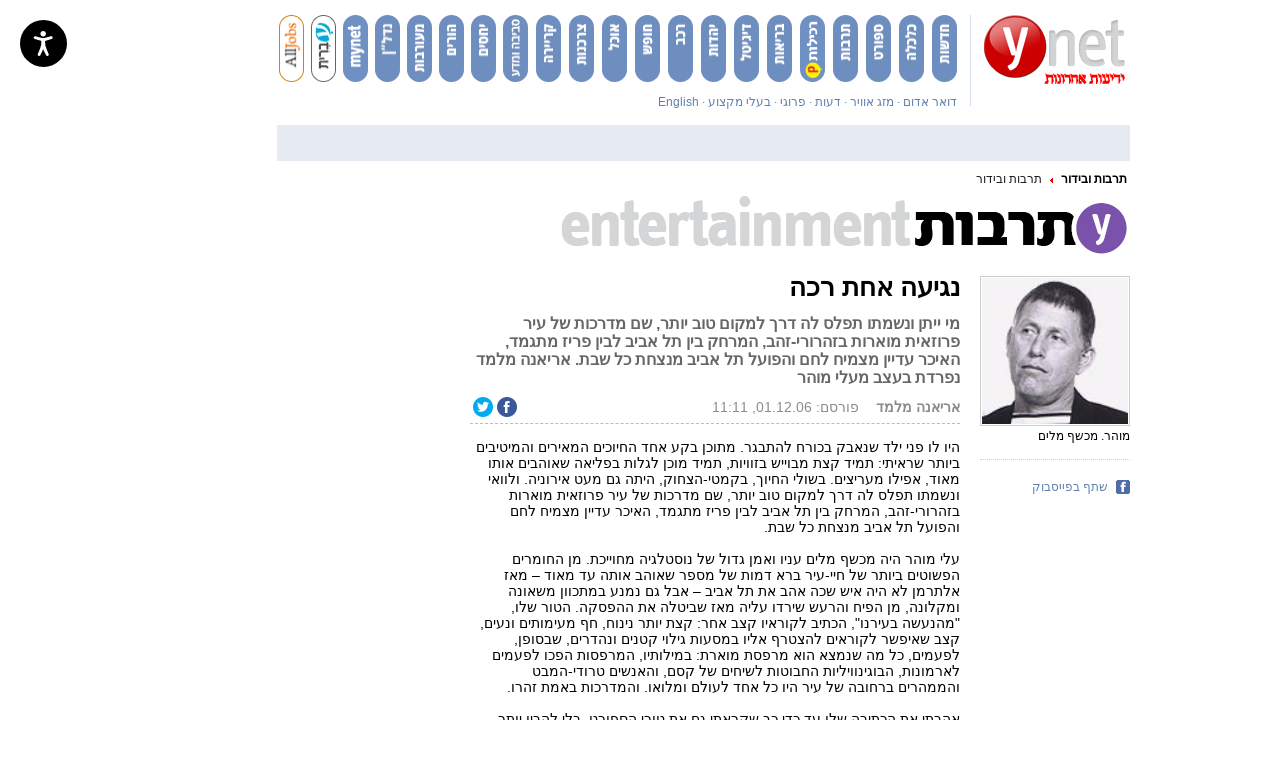

--- FILE ---
content_type: text/html; charset=utf-8
request_url: https://www.google.com/recaptcha/api2/aframe
body_size: -102
content:
<!DOCTYPE HTML><html><head><meta http-equiv="content-type" content="text/html; charset=UTF-8"></head><body><script nonce="YfB_B4SbFLDs2SXpDmhDUQ">/** Anti-fraud and anti-abuse applications only. See google.com/recaptcha */ try{var clients={'sodar':'https://pagead2.googlesyndication.com/pagead/sodar?'};window.addEventListener("message",function(a){try{if(a.source===window.parent){var b=JSON.parse(a.data);var c=clients[b['id']];if(c){var d=document.createElement('img');d.src=c+b['params']+'&rc='+(localStorage.getItem("rc::a")?sessionStorage.getItem("rc::b"):"");window.document.body.appendChild(d);sessionStorage.setItem("rc::e",parseInt(sessionStorage.getItem("rc::e")||0)+1);localStorage.setItem("rc::h",'1768401772126');}}}catch(b){}});window.parent.postMessage("_grecaptcha_ready", "*");}catch(b){}</script></body></html>

--- FILE ---
content_type: text/javascript; charset=UTF-8
request_url: https://securepubads.g.doubleclick.net/pagead/managed/js/gpt/m202601080101/pubads_impl_page_level_ads.js
body_size: 19411
content:
window.googletag&&typeof googletag._gpt_js_load_2_=='function'&&googletag._gpt_js_load_2_(function(_,_m){var Qoa=function(a){var b=_.xc;if(!(0,_.Ij)(a)){var c,d;b=(d=(c=typeof b==="function"?b():b)==null?void 0:c.concat("\n"))!=null?d:"";throw Error(b+String(a));}return a},Roa=function(a){a.preventDefault?a.preventDefault():a.returnValue=!1},f4=function(a){if(!Soa.test(a))return null;a=Number(a);return isNaN(a)?null:a},Toa=function(a,b){return a&&a.source?a.source===b||a.source.parent===b:!1},h4=function(a){var b={bottom:"auto",clear:"none",display:"inline","float":"none",height:"auto",left:"auto",margin:0,"margin-bottom":0,"margin-left":0,"margin-right":"0","margin-top":0,"max-height":"none","max-width":"none",opacity:1,overflow:"visible",padding:0,"padding-bottom":0,"padding-left":0,"padding-right":0,"padding-top":0,position:"static",right:"auto",top:"auto","vertical-align":"baseline",visibility:"visible",width:"auto","z-index":"auto"};_.fl(_.v(Object,"keys").call(Object,b),function(c){var d=a.style[_.mG(c)];(typeof d!=="undefined"?d:a.style[_.QI(a,c)])||_.En(a,c,b[c])});g4(a)},i4=function(a,b,c,d){d=d===void 0?null:d;var e=function(g){try{var h=JSON.parse(g.data)}catch(k){return}!h||h.googMsgType!==b||d&&/[:|%3A]javascript\(/i.test(g.data)&&!d(h,g)||c(h,g)};_.Ph(a,"message",e);var f=!1;return function(){var g=!1;f||(f=!0,g=_.Qh(a,"message",e));return g}},j4=function(a,b,c,d,e){if(!(e<=0)&&(c.googMsgType=b,a.postMessage(JSON.stringify(c),d),a=a.frames))for(var f=0;f<a.length;++f)e>1&&j4(a[f],b,c,d,--e)},k4=function(a){var b=a.screen.height===812&&a.screen.width===375||a.screen.width===812&&a.screen.height===375||a.screen.width===414&&a.screen.height===896||a.screen.width===896&&a.screen.height===414;return(a.navigator&&a.navigator.userAgent&&a.navigator.userAgent.match(/iPhone OS 1[1-9]|[2-9]\d/))!=null&&b},l4=function(a,b){a=a.getComputedStyle(b);return b.offsetWidth>0&&b.offsetHeight>0&&a.display!=="none"&&a.visibility!=="hidden"&&a.opacity!=="0"},Voa=function(a,b){var c=c===void 0?Uoa:c;return l4(a,b)&&c.some(function(d){var e;return(e=b.src)==null?void 0:_.v(e,"includes").call(e,d)})},Woa=function(a){return _.v(Array,"from").call(Array,a.document.querySelectorAll("video")).some(function(b){return l4(a,b)&&!(!b.currentSrc&&!b.src)})||_.v(Array,"from").call(Array,a.document.querySelectorAll("iframe")).some(function(b){return Voa(a,b)})},n4=function(a,b,c,d){if(!(a.nodeName in Xoa))if(a.nodeType===3)c?b.push(String(a.nodeValue).replace(/(\r\n|\r|\n)/g,"")):b.push(a.nodeValue);else if(a.nodeName in m4)d&&a.nodeName==="IMG"&&a.hasAttribute("alt")&&b.push(" "+a.getAttribute("alt")),b.push(m4[a.nodeName]);else for(a=a.firstChild;a;)n4(a,b,c,d),a=a.nextSibling},Yoa=function(a){var b=new _.y.Set;a.forEach(function(c){switch(c){case 1:b.add(1);break;case 2:b.add(2);break;case 3:b.add(3);break;case 5:b.add(5);break;case 6:b.add(6);break;case 7:b.add(7);break;case 8:b.add(8);break;case 9:b.add(9);break;case 10:b.add(10);break;case 11:b.add(11);break;case 12:b.add(4)}});return b},o4=function(a){switch(a){case 1:return 1;case 2:return 2;case 3:return 3;case 5:return 5;case 6:return 6;case 7:return 7;case 8:return 8;case 9:return 9;case 10:return 10;case 11:return 11;case 4:return 12;default:return 0}},Zoa=function(a,b,c,d){return i4(a,"fullscreen",d.Ta(952,function(e,f){if(f.source===b){if(!("eventType"in e))throw Error("bad message "+JSON.stringify(e));delete e.googMsgType;c(e)}}))},p4=function(a,b){b.googMsgType="fullscreen";a.postMessage(JSON.stringify(b),"*")},$oa=function(a,b,c,d,e){a=new q4(1,a,b,c,d,e);a.init();return a},apa=function(a){var b;a=((b=a===void 0?null:a)!=null?b:window).googletag;return(a==null?0:a.apiReady)?a:void 0},dpa=function(a){var b=bpa(_.JI(_.GI(a)))||[];return!!_.Ln(a,function(c){if(!_.gb(c)||c.nodeType!=1)return!1;var d=c.matches||c.webkitMatchesSelector||c.mozMatchesSelector||c.msMatchesSelector||c.oMatchesSelector;return!d||_.cb(b,c)>=0||_.nn(_.v(Object,"values").call(Object,cpa),function(e){return d.call(c,e)})},!1,20)},bpa=function(a){var b=apa(a);return b?_.ln(_.kG(b.pubads().getSlots(),function(c){return a.document.getElementById(c.getSlotElementId())}),function(c){return c!=null}):null},r4=function(a){var b;(b=a.l)==null||b.setAttribute("data-vignette-loaded","true")},s4=function(a,b){var c=a.ownerDocument,d=c.createElementNS("http://www.w3.org/2000/svg","line");d.setAttribute("x1",b?"32":"22");d.setAttribute("y1","18");d.setAttribute("x2",b?"38":"28");d.setAttribute("y2","12");a.appendChild(d);c=c.createElementNS("http://www.w3.org/2000/svg","line");c.setAttribute("x1",b?"38":"28");c.setAttribute("y1","12");c.setAttribute("x2",b?"44":"34");c.setAttribute("y2","18");a.appendChild(c)},t4=function(a,b){var c=a.ownerDocument,d=c.createElementNS("http://www.w3.org/2000/svg","line");d.setAttribute("x1",b?"32":"22");d.setAttribute("y1","12");d.setAttribute("x2",b?"38":"28");d.setAttribute("y2","18");a.appendChild(d);c=c.createElementNS("http://www.w3.org/2000/svg","line");c.setAttribute("x1",b?"38":"28");c.setAttribute("y1","18");c.setAttribute("x2",b?"44":"34");c.setAttribute("y2","12");a.appendChild(c)},u4=function(a,b,c){b!==null&&f4(a.getAttribute("width"))!==null&&a.setAttribute("width",String(b));c!==null&&f4(a.getAttribute("height"))!==null&&a.setAttribute("height",String(c));b!==null&&(a.style.width=_.I_(b));c!==null&&(a.style.height=_.I_(c))},epa=function(a){a=_.mi(a);a=100*(a<1?1:a);return{width:a+"vw",height:a+"vh"}},fpa=function(a,b,c,d){if(!(b<=0))return function(e){if(e>=b)return a.O({I:99}),!1;if((0,_.ni)()!==0)return a.O({I:100}),!1;a:{e=d;e=e===void 0?window:e;if(_.Qj(c))try{var f={value:e.sessionStorage.getItem("lvtd")};break a}catch(g){f={error:1};break a}f={error:0}}e=f.value;if(f.error!==void 0)return a.O({I:101}),!1;e?(f=Number(e),f=isNaN(f)?!1:Date.now()-f>=_.L(_.xaa)*60*1E3):f=!0;if(!f)return a.O({I:102}),!1;f=Date.now().toString();e=d;e=e===void 0?window:e;if(_.Qj(c))try{e.sessionStorage.setItem("lvtd",f)}catch(g){}return!0}},v4=function(a){this.o=_.B(a)};_.W(v4,_.C);v4.prototype.A=_.D(_.uT);var w4=function(a){this.o=_.B(a)};_.W(w4,_.C);w4.prototype.A=_.D(_.vT);_.q_.prototype.Yf=_.ea(4,function(a){var b=this.g().nr;if(_.ek(this.X,b)){var c=this.tb,d=c.wb,e=c.Yb,f=c.yb,g=c.Ye,h=c.sa,k=a.Ch,l=a.Vt;a=this.D;c=a.Dk;b=_.nT(_.qT(_.pT(b),this.j++));e=_.zo(b,11,e);d=_.rT(_.oT(_.mT(_.yo(e,8,d),_.ok(_.pk([f]))),g),h());f=new w4;k=_.zo(f,2,k);f=new v4;l=_.Ol(f,1,l);l=_.Ye(l);l=_.zm(k,1,l);l=_.Ye(l);l=_.rk(d,6,_.sT,l);c.call(a,_.Ye(l))}});_.$E.prototype.Yf=_.ea(3,function(a){this.g.Yf(a)});var x4=function(a,b,c,d){d=d===void 0?!1:d;if(!a.Ja){a.Ja=[];for(var e=a.j.parentElement;e;){a.Ja.push(e);if(a.l===e)break;e=e.parentNode&&e.parentNode.nodeType===1?e.parentNode:null}}e=a.Ja.slice();!c&&a.l===e[e.length-1]&&e.pop();var f;if(d)for(c=e.length-1;c>=0;--c)(f=e[c])&&b.call(a,f,c,e);else for(c=0;c<e.length;++c)(f=e[c])&&b.call(a,f,c,e)},y4=function(a,b){return new _.Fh(a.x-b.x,a.y-b.y)},gpa=function(a){var b=a.document,c=0;if(b){c=b.body;var d=b.documentElement;if(!d||!c)return 0;a=_.Rl(a).height;if(b.compatMode=="CSS1Compat"&&d.scrollHeight)c=d.scrollHeight!=a?d.scrollHeight:d.offsetHeight;else{b=d.scrollHeight;var e=d.offsetHeight;d.clientHeight!=e&&(b=c.scrollHeight,e=c.offsetHeight);c=b>a?b>e?b:e:b<e?b:e}}return c},z4=function(a){if(a.nodeType==1)return _.WI(a);a=a.changedTouches?a.changedTouches[0]:a;return new _.Fh(a.clientX,a.clientY)},A4=function(a,b){if(b instanceof _.Gh){var c=b.height;b=b.width}else throw Error("missing height argument");a.style.width=_.XI(b,!0);_.YI(a,c)},B4=function(a,b){var c=_.SI(a,b+"Left"),d=_.SI(a,b+"Right"),e=_.SI(a,b+"Top");a=_.SI(a,b+"Bottom");return new _.Lh(parseFloat(e),parseFloat(d),parseFloat(a),parseFloat(c))},C4={capture:!0},Soa=/^(-?[0-9.]{1,30})$/,hpa=function(a,b){for(a=[a];a.length;){var c=a.shift();b(c)!==!1&&(c=_.ln(c.children||c.childNodes||[],function(d){return d.nodeType===1}),c.length&&a.unshift.apply(a,_.Um(c)))}},ipa=function(a){var b={};if(a){var c=/\s*:\s*/;_.fl((a||"").split(/\s*;\s*/),function(d){if(d){var e=d.split(c);d=e[0];e=e[1];d&&e&&(b[d.toLowerCase()]=e)}})}return b},jpa=function(a,b){if("length"in a.style){a=a.style;for(var c=a.length,d=0;d<c;d++){var e=a[d];b(a[e],e,a)}}else a=ipa(a.style.cssText),_.oi(a,b)},g4=function(a,b){b=b===void 0?function(){return!0}:b;var c=/!\s*important/i;jpa(a,function(d,e){!c.test(d)&&b(e,d)?a.style.setProperty(e,d,"important"):c.test(d)&&!b(e,d)&&a.style.setProperty(e,d,"")})},kpa=/\.proxy\.(googleprod|googlers)\.com(:\d+)?$/,lpa=/.*domain\.test$/,mpa=/\.prod\.google\.com(:\d+)?$/,D4=function(a,b,c){c=c===void 0?!1:c;_.lY.call(this);this.F=a;this.Fi=c;this.T=this.ga=this.K=this.H=this.B=!1;this.Qa=null;this.ra=0;this.P=null;if(_.Hn(a))for(a=_.x(b),b=a.next();!b.done;b=a.next())switch(b.value){case 0:npa(this);break;case 1:opa(this);break;case 2:ppa(this);break;case 3:qpa(this);break;case 4:rpa(this);break;case 5:spa(this);break;case 6:tpa(this)}else this.dispose()};_.W(D4,_.lY);D4.prototype.init=function(){this.M||this.g(_.Hn(this.F))};var npa=function(a){var b=function(d){d.isTrusted&&(a.H=!0,a.g(d.timeStamp))},c=function(d){d.isTrusted&&(a.H=!1,a.g(d.timeStamp))};_.Ph(a.F,"focus",b);_.Ph(a.F,"blur",c);_.dw(a,function(){return void a.F.removeEventListener("focus",b)});_.dw(a,function(){return void a.F.removeEventListener("blur",c)});a.H=a.F.document.hasFocus()},opa=function(a){var b=function(c){c.isTrusted&&(a.B=_.$l(a.F.document)===1?!0:!1,a.g(c.timeStamp))};_.Ph(a.F.document,"visibilitychange",b);_.dw(a,function(){return void a.F.document.removeEventListener("visibilitychange",b)});a.B=_.$l(a.F.document)===1},ppa=function(a){var b=a.F.document.body.getBoundingClientRect().top+10,c=function(d){d.isTrusted&&(a.K=d.clientY<b?!0:!1,a.g(d.timeStamp))};_.Ph(a.F.document.body,"mouseleave",c);_.Ph(a.F.document.body,"mouseenter",c);_.dw(a,function(){return void a.F.document.body.removeEventListener("mouseleave",c)});_.dw(a,function(){return void a.F.document.body.removeEventListener("mouseenter",c)});a.K=!1},qpa=function(a){var b=a.F.document.querySelectorAll("article");if(b.length){var c=new IntersectionObserver(function(e){e=_.x(e);for(var f=e.next();!f.done;f=e.next())f=f.value,f.boundingClientRect.bottom<=a.F.innerHeight&&(a.Qa=f.target,a.g(f.time),c.unobserve(f.target))},{root:null,threshold:_.Tga});b=_.x(b);for(var d=b.next();!d.done;d=b.next())c.observe(d.value);_.dw(a,function(){return void c.disconnect()})}},rpa=function(a){var b=a.F.scrollY,c=function(d){d.isTrusted&&(a.ra=a.F.scrollY-b,b=a.F.scrollY,a.g(d.timeStamp,{event:d}))};_.Ph(a.F,"scroll",c);_.dw(a,function(){return void a.F.removeEventListener("scroll",c)})},spa=function(a){var b=a.F.navigation;if(b&&(_.va()||_.ta()||_.ra())&&!b.canGoForward){var c=function(d){d.navigationType==="traverse"?d.intercept({handler:function(){return _.G(function(e){a.ga=!0;a.g(d.timeStamp,{event:d});e.g=0})}}):a.Fi&&d.navigationType!=="push"||d.destination.url!==a.F.location.href||d.intercept({handler:function(){return _.G(function(e){e.g=0})}})};_.Ph(b,"navigate",c);_.dw(a,function(){return void b.removeEventListener("navigate",c)});history.pushState({},"",a.F.location.href);a.T=!0}},tpa=function(a){var b=a.F.navigation;if(b&&(_.va()||_.ta()||_.ra())){var c=function(d){d.formData||d.sourceElement&&d.sourceElement.tagName==="A"||d.destination.url===a.F.location.href||!d.canIntercept||(a.P=a.F.location.href,d.intercept({handler:function(){return _.G(function(e){a.g(d.timeStamp,{event:d});b.removeEventListener("navigate",c);e.g=0})}}))};_.Ph(b,"navigate",c);_.dw(a,function(){return void b.removeEventListener("navigate",c)})}},E4=function(){D4.apply(this,arguments);this.na=new _.em;this.j=this.na.promise};_.W(E4,D4);var F4=function(a,b){a.na.resolve(b);a.dispose()},G4=function(a,b){E4.call(this,a,[5],b===void 0?!1:b);this.init()};_.W(G4,E4);G4.prototype.g=function(a){this.ga&&F4(this,a)};var H4=function(a,b,c){c=c===void 0?null:c;_.lY.call(this);this.F=a;this.Fa=b;this.localStorage=c;this.j=[];this.g=this.oc=this.button=null};_.W(H4,_.lY);H4.prototype.listen=function(a){upa(this);this.j.push(a)};var upa=function(a){if(a.Vc()){var b=a.F.scrollY+a.F.innerHeight,c=a.F.document.documentElement.scrollHeight-b;a.button=_.cl(a.F,b+a.Fa.Jh,a.F.innerWidth/2,a.Fa.Bp,a.Fa.Il);a.oc=_.dl(a.F,b,c,{"webkit-mask-image":"linear-gradient(to bottom, rgba(0, 0, 0, 0) 0%, rgba(0, 0, 0, 0) 5px, rgba(0, 0, 0, 1) "+a.Fa.Jh+"px, rgba(0, 0, 0, 1) 100%)","webkit-mask-repeat":"no-repeat","webkit-mask-size":"cover","mask-image":"linear-gradient(to bottom, rgba(0, 0, 0, 0) 0%, rgba(0, 0, 0, 0) 5px, rgba(0, 0, 0, 1) "+a.Fa.Jh+"px, rgba(0, 0, 0, 1) 100%)","mask-repeat":"no-repeat","mask-size":"cover"});a.g=new _.LY(a.F,a.F.scrollY+a.Fa.Il+a.Fa.Jh+a.Fa.et);a.F.document.body.appendChild(a.button);a.F.document.body.appendChild(a.oc);a.g.start();if(a.Fa.Tn){var d=new IntersectionObserver(function(f){f=_.x(f);for(var g=f.next();!g.done;g=f.next())g.value.isIntersecting&&(_.$Z(_.c_(),a.localStorage,a.Fa.Ri),d.disconnect())},{root:null,threshold:0});d.observe(a.button)}var e=function(){I4(a);for(var f={lf:a.F.performance.now()},g=_.x(a.j),h=g.next();!h.done;h=g.next()){h=h.value;try{h(f)}catch(k){}}};a.button.addEventListener("click",e);_.dw(a,function(){I4(a);var f;(f=a.button)==null||f.removeEventListener("click",e)})}},I4=function(a){var b;(b=a.button)==null||b.remove();var c;(c=a.oc)==null||c.remove();var d;(d=a.g)==null||d.stop()};H4.prototype.Vc=function(){return this.F.scrollY+this.F.innerHeight>=this.F.document.documentElement.scrollHeight||!this.localStorage?!1:this.Fa.Tn?_.ZZ(_.c_(),this.localStorage,this.Fa.Ri)&&_.ZZ(_.p_(),this.localStorage,this.Fa.qu):_.ZZ(_.p_(),this.localStorage,this.Fa.Ri)};var J4=function(a,b,c,d,e){E4.call(this,a,[4]);this.za=b;this.Ja=c;this.L=0;this.fa=null;this.l=[];var f=a.document.body.scrollHeight;f<a.innerHeight?this.dispose():(b=a.document.querySelectorAll("article"),d&&b.length!==1?this.dispose():(this.l=[].concat(_.Um(b)).filter(function(g){g=g.getBoundingClientRect();var h=g.top,k=g.bottom;return k>0&&k<a.innerHeight&&h>0?!1:g.height/f>=e}),this.l.length===0?this.dispose():this.init()))};_.W(J4,E4);J4.prototype.g=function(a){var b=this;switch(this.L){case 0:for(var c=_.x(this.l),d=c.next();!d.done;d=c.next())d=d.value.getBoundingClientRect().bottom,d>0&&d<this.F.innerHeight&&(this.fa=setTimeout(function(){F4(b,a+b.za)},this.za),this.L=1);break;case 1:this.ra>-this.Ja||(clearTimeout(this.fa),F4(this,a))}};var Uoa="youtube.com youtube-nocookie.com vimeo.com dailymotion.com twitch.tv kick.com rumble.com".split(" "),K4=["mousemove","mousedown","scroll","keydown"],L4=function(a,b){_.lY.call(this);var c=this;this.F=a;this.wj=b;this.g=[];this.j=_.qy(function(){vpa(c)})};_.W(L4,_.lY);L4.prototype.listen=function(a){this.j();this.g.push(a)};var vpa=function(a){for(var b=null,c=null,d=function(l){if(b&&l.timeStamp-b>a.wj){if(Woa(a.F)){a.dispose();return}for(var n={lf:l.timeStamp,cr:l.timeStamp-b,mu:c},m=_.x(a.g),p=m.next();!p.done;p=m.next()){p=p.value;try{p(n)}catch(q){}}}b=l.timeStamp},e=_.x(K4),f=e.next();!f.done;f=e.next())a.F.addEventListener(f.value,d);var g=null,h,k;((h=a.F.navigator)==null?0:h.userActivation)&&((k=a.F.performance)==null?0:k.now)&&(g=a.F.setInterval(function(){a.F.navigator.userActivation.isActive&&(c=a.F.performance.now())},1E3));_.dw(a,function(){for(var l=_.x(K4),n=l.next();!n.done;n=l.next())a.F.removeEventListener(n.value,d);g&&a.F.clearInterval(g)})},M4=function(a,b){return new L4(a,b===void 0?3E4:b)},N4=function(a){E4.call(this,a,[0,1,2]);this.l=0;this.init()};_.W(N4,E4);N4.prototype.g=function(a){var b=this;switch(this.l){case 0:this.H&&!this.K&&(this.l=1);break;case 1:if(!this.H&&this.B&&this.K){this.l=2;var c=setTimeout(function(){b.g(a)},200);_.dw(this,function(){return void clearTimeout(c)})}break;case 2:!this.H&&this.B&&this.K?F4(this,a):this.l=1}};var O4=function(a){E4.call(this,a,[6]);this.init()};_.W(O4,E4);O4.prototype.g=function(a){this.P!==null&&F4(this,a)};var P4=function(a){_.lY.call(this);var b=this;this.F=a;this.g=[];this.j=_.qy(function(){wpa(b)})};_.W(P4,_.lY);P4.prototype.listen=function(a){this.j();this.g.push(a)};var wpa=function(a){var b=!1,c=function(e){e.isTrusted&&(b=!0)},d=function(e){var f=e.timeStamp;if(e=e.isTrusted&&!b)e=(e=a.F.document.referrer)&&typeof URL==="function"?(new URL(e)).origin===a.F.location.origin:!1;if(e){f={lf:f};e=_.x(a.g);for(var g=e.next();!g.done;g=e.next()){g=g.value;try{g(f)}catch(h){}}}};a.F.addEventListener("focus",d);a.F.addEventListener("blur",c);_.dw(a,function(){a.F.removeEventListener("focus",d);a.F.removeEventListener("blur",c)})},Q4=function(a,b){E4.call(this,a,[]);this.l=b;this.init()};_.W(Q4,E4);Q4.prototype.g=function(a){this.l(a)&&F4(this,a)};var R4=function(a,b,c,d){b=b===void 0?250:b;c=c===void 0?1:c;d=d===void 0?2:d;E4.call(this,a,[4]);this.xk=b;this.vn=c;this.wn=d;this.L=null;this.l=[];(0,_.ni)()===0?this.fa=c*this.F.innerHeight:this.fa=d*this.F.innerHeight;this.l.push({scrollY:this.F.scrollY,time:_.Hn(this.F)});this.init()};_.W(R4,E4);R4.prototype.g=function(a,b){var c=this;if(b!=null&&b.event&&(this.l.push({scrollY:this.F.scrollY,time:a}),!(this.l.length<2))){b=this.l.length-2;var d=this.l[b],e=this.l[this.l.length-1];for(this.L&&clearTimeout(this.L);e.time-d.time<=1E3;){if(Math.abs(e.scrollY-d.scrollY)>this.fa){this.L=setTimeout(function(){F4(c,a)},this.xk);break}if(--b<0)break;d=this.l[b]}}};var S4=function(a){E4.call(this,a,[1]);this.init()};_.W(S4,E4);S4.prototype.g=function(a){this.l!=null||(this.l=0);switch(this.l){case 0:this.B&&(this.l=1);break;case 1:this.B||(this.l=2,this.fa=a);break;case 2:this.B&&(this.L=a-this.fa,F4(this,a))}};var T4=function(a,b,c,d,e){e=e===void 0?null:e;_.lY.call(this);var f=this;this.j=!1;this.g=void 0;c.promise.then(function(){return void f.dispose()});b=_.x(b);for(var g=b.next(),h={};!g.done;h={Kb:void 0},g=b.next())switch(h.Kb=g.value,h.Kb){case 2:g=new S4(a);_.nD(this,g);g.j.then(function(l){return function(){return void c.resolve(l.Kb)}}(h));break;case 3:if((0,_.ni)()!==0)break;g=new N4(a);_.nD(this,g);g.j.then(function(l){return function(){return void c.resolve(l.Kb)}}(h));break;case 4:g=new P4(a);_.nD(this,g);g.listen(function(l){return function(){return void c.resolve(l.Kb)}}(h));break;case 5:g=M4(a,d.wj);_.nD(this,g);g.listen(function(l){return function(){return void c.resolve(l.Kb)}}(h));break;case 6:g=void 0;var k=new J4(a,d.mq,d.kq,d.lq,(g=d.jq)!=null?g:-1);_.nD(this,k);k.j.then(function(l){return function(){return void c.resolve(l.Kb)}}(h));break;case 7:g=new R4(a,d.xk,d.vn,d.wn);_.nD(this,g);g.j.then(function(l){return function(){return void c.resolve(l.Kb)}}(h));break;case 8:g=new Q4(a,d.Gs);_.nD(this,g);g.j.then(function(l){return function(){return void c.resolve(l.Kb)}}(h));break;case 9:g=void 0;k=new G4(a,(g=d.Fi)!=null?g:!1);_.nD(this,k);k.j.then(function(l){return function(){return void c.resolve(l.Kb)}}(h));this.j=k.T;break;case 10:this.g=new O4(a);_.nD(this,this.g);this.g.j.then(function(l){return function(){return void c.resolve(l.Kb)}}(h));break;case 11:g=new H4(a,d.yp,e===void 0?null:e),_.nD(this,g),g.listen(function(l){return function(){return void c.resolve(l.Kb)}}(h))}};_.W(T4,_.lY);var Xoa={SCRIPT:1,STYLE:1,HEAD:1,IFRAME:1,OBJECT:1,NOSCRIPT:1},m4={IMG:" ",BR:"\n"},xpa=/ \xAD /g,ypa=/\xAD/g,zpa=/\u200B/g,Apa=/ +/g,Bpa=/^\s*/;var q4=function(a,b,c,d,e,f){_.lY.call(this);this.slotType=a;this.B=b;this.Ui=c;this.va=d;this.D=e;this.Yh=f;this.state=1;this.qem=null;this.l=new _.em;this.g=new _.em;this.j=new _.em};_.W(q4,_.lY);var Cpa=function(a){return _.G(function(b){return b.return(a.l.promise)})},Dpa=function(a){return _.G(function(b){return b.return(a.g.promise)})},Epa=function(a){return _.G(function(b){return b.return(a.j.promise)})};q4.prototype.init=function(){var a=this,b=Zoa(this.B,this.Ui,function(c){if(c.eventType==="adError")a.j.resolve(),a.state=4;else if(c.eventType==="adReady"&&a.state===1)a.qem=c.qem,c.slotType!==a.slotType&&(U4(a,{cur_st:a.state,evt:c.eventType,adp_tp:c.slotType}),a.state=4),a.l.resolve(),a.state=2;else if(c.eventType==="adClosed"&&a.state===2)a.g.resolve(c.result),a.state=3;else if(c.eventType!=="adClosed"||a.state!==3)c.eventType==="adClosed"&&c.closeAfterError&&(a.g.resolve(c.result),a.state=3),U4(a,{cur_st:a.state,evt:c.eventType}),a.state=4},this.va);_.dw(this,b)};var U4=function(a,b){var c=.25;c=c===void 0?.01:c;b.type="err_st";b.slot=a.slotType;b.freq=c;a.qem&&(b.qem=a.qem);b.tag_type=a.Yh.Mt;b.version=a.Yh.version;_.Bn(a.D,"fullscreen_tag",b,!1,c)};var cpa={uu:"ins.adsbygoogle-ablated-ad-slot",wu:"body ins.adsbygoogle",vu:"iframe[id^=aswift_],iframe[id^=google_ads_frame]",Iu:".google-auto-placed",Ju:"ins.adsbygoogle[data-anchor-status]",Lu:"iframe[id^=google_ads_iframe]",Qu:"div[id^=div-gpt-ad]",hv:"ins.adsbygoogle[data-ad-format=autorelaxed]",jv:"div.trc_related_container,div.OUTBRAIN,div[id^=rcjsload],div[id^=ligatusframe],div[id^=crt-],iframe[id^=cto_iframe],div[id^=yandex_], div[id^=Ya_sync],iframe[src*=adnxs],div.advertisement--appnexus,div[id^=apn-ad],div[id^=amzn-native-ad],iframe[src*=amazon-adsystem],iframe[id^=ox_],iframe[src*=openx],img[src*=openx],div[class*=adtech],div[id^=adtech],iframe[src*=adtech],div[data-content-ad-placement=true],div.wpcnt div[id^=atatags-]",Pu:"div.googlepublisherpluginad",tv:"html > ins.adsbygoogle",Ku:"div.autors-widget",Ru:"ins.adsbygoogle[data-ad-hi]"};var X4=function(a,b){var c=this;this.jd=a;this.j=!1;this.g=b.Ta(264,function(d){c.j&&(V4||(d=Date.now()),c.jd(d),V4?W4.call(_.ja,c.g):_.ja.setTimeout(c.g,17))})};X4.prototype.start=function(){this.j||(this.j=!0,V4?W4.call(_.ja,this.g):this.g(0))};X4.prototype.stop=function(){this.j=!1};var W4=_.ja.requestAnimationFrame||_.ja.webkitRequestAnimationFrame,V4=!!W4&&!/'iPhone'/.test(_.ja.navigator.userAgent);var Y4=function(a,b,c,d){var e=this;this.start=a;this.end=b;this.time=c;this.progress=0;this.startTime=null;this.j=!1;this.g=[];this.l=null;this.J=new X4(function(f){if(e.j)e.J.stop();else{e.startTime===null&&(e.startTime=f);e.progress=(f-e.startTime)/e.time;e.progress>=1&&(e.progress=1);f=e.l?e.l(e.progress):e.progress;e.g=[];for(var g=0;g<e.start.length;g++)e.g.push((e.end[g]-e.start[g])*f+e.start[g]);e.K();e.progress===1&&(e.J.stop(),e.B())}},d)};Y4.prototype.B=function(){};Y4.prototype.K=function(){};var Z4=function(a){a.j=!1;a.J.start()};Y4.prototype.stop=function(){this.j=!0};Y4.prototype.reset=function(a,b,c){this.startTime=null;this.start=a;this.end=b;this.time=c;this.progress=0};var Fpa=function(a){return a*a*a},$4=function(a){a=1-a;return 1-a*a*a};var a5=function(a,b,c,d,e,f,g,h,k){g=g===void 0?null:g;h=h===void 0?null:h;k=k===void 0?!1:k;Y4.call(this,[b],[c],d,f);this.element=a;this.L=e;this.H=g;this.l=h;this.M=k&&d===0};_.W(a5,Y4);a5.prototype.K=function(){this.M&&_.En(this.element,"display","none");var a={};a[this.L]=_.I_(this.g[0]);_.En(this.element,a)};a5.prototype.B=function(){this.M&&_.En(this.element,"display","block");this.H&&this.H()};var b5=function(a){_.lY.call(this);var b=new _.em,c=b.resolve;this.promise=b.promise;a.onmessage=function(){return c()};_.dw(this,function(){a.close()})};_.W(b5,_.lY);var Gpa=function(){var a=new _.em,b=a.resolve;return{Bt:function(c,d){d!=null&&d.ports.length&&b(new b5(d.ports[0]))},At:a.promise}};var c5=function(a){_.lY.call(this);var b=this;this.F=a;this.g=[];this.j=_.qy(function(){Hpa(b)})};_.W(c5,_.lY);c5.prototype.listen=function(a){this.j();this.g.push(a)};var Hpa=function(a){var b=null,c=function(e){e.isTrusted&&(b=e.timeStamp)},d=function(e){var f=e.timeStamp;if(e.isTrusted){e=_.v(Object,"assign").call(Object,{},{lf:f},b?{Ot:f-b}:null);f=_.x(a.g);for(var g=f.next();!g.done;g=f.next()){g=g.value;try{g(e)}catch(h){}}}};a.F.addEventListener("focus",d);a.F.addEventListener("blur",c);_.dw(a,function(){a.F.removeEventListener("focus",d);a.F.removeEventListener("blur",c)})};var d5=function(a,b,c,d,e,f){_.lY.call(this);var g=this;this.D=c;this.g=d;this.yb=e;this.j=Math.floor(_.Ki()*2147483647);this.reportEvent=function(h,k,l){l=l===void 0?{}:l;h=_.v(Object,"assign").call(Object,{etc:g.j,e:h,t:Math.round(k),qqid:g.g,ptt:g.yb},l);_.Bn(g.D,"eit",h,!0,1)};this.reportEvent(1,b);b=_.x(f);d=b.next();for(c={};!d.done;c={Xd:void 0,bi:void 0},d=b.next())switch(c.Xd=d.value,c.Xd){case 101:d=new N4(a);d.j.then(function(h){return function(k){return void g.reportEvent(h.Xd,k)}}(c));_.nD(this,d);break;case 102:c.bi=new S4(a);c.bi.j.then(function(h){return function(k){return void g.reportEvent(h.Xd,k,{tbd:Math.round(h.bi.L||-1)})}}(c));_.nD(this,c.bi);break;case 103:d=new c5(a);d.listen(function(h){return function(k){var l;g.reportEvent(h.Xd,k.lf,{tsb:(l=k.Ot)!=null?l:-1})}}(c));_.nD(this,d);break;case 104:d=M4(a);d.listen(function(h){return function(k){var l;g.reportEvent(h.Xd,k.lf,{it:k.cr,ualta:(l=k.mu)!=null?l:-1})}}(c));_.nD(this,d);break;case 105:d=new P4(a),d.listen(function(h){return function(k){g.reportEvent(h.Xd,k.lf)}}(c)),_.nD(this,d)}};_.W(d5,_.lY);var f5=function(a,b,c){this.G=b;this.l=c;this.g=null;this.j=!1;this.hostname=a.match(_.$X)[3]||"";this.J=e5(a)},Ipa=function(a,b){b?a.g=new RegExp("\\b("+b.join("|").toLowerCase()+")\\b","ig"):a.g=null},g5=function(a,b,c){if(_.nn(["data-google-vignette","data-google-interstitial"],function(g){return b.getAttribute(g)==="false"||b.closest&&!!b.closest("["+g+'="false"]')})){var d;(d=a.G)==null||d.O({I:82});return!1}var e=(d=b.href)&&(d.match(_.$X)[3]||null);if(!Jpa(a,b,d,e,c))return!1;a.j=!!e&&a.Sf(e);c=!c&&!dpa(b)&&/^https?:\/\//i.test(d)&&!/((facebook|whatsapp|youtube|google)\.com)|\/ads?\//i.test(d);if(!a.j&&!c){var f;(f=a.G)==null||f.O({I:87})}return a.j||c},Jpa=function(a,b,c,d,e){if(!c){var f;(f=a.G)==null||f.O({I:83});return!1}switch(b.target){case "_top":case "_parent":break;case "":case "_self":if(e){var g;(g=a.G)==null||g.O({I:84});return!1}break;default:var h;(h=a.G)==null||h.O({I:85});return!1}if(!d){var k;(k=a.G)==null||k.O({I:86});return!1}if(!a.l&&a.Sf(d)&&e5(c)===a.J){var l;(l=a.G)==null||l.O({I:70});return!1}return!0};f5.prototype.Sf=function(a){return a.replace(h5,"")===this.hostname.replace(h5,"")};var e5=function(a){a=a.match(_.$X);var b=a[6];return(a[5]||"")+(b?"?"+b:"")||"/"},h5=/^(www\.|m\.|mobile\.)*/i;var i5=function(a,b,c,d,e,f){e=e===void 0?{}:e;f=f===void 0?[]:f;_.lY.call(this);var g=this;this.j=a;this.Oa=b;this.va=c;this.D=d;this.Qa=f;this.messageHandlers={};this.na=[];this.Qc=this.va.Ta(168,function(h,k){return void Kpa(g,h,k)});this.Hd=this.va.Ta(169,function(h,k){_.Bn(g.D,"ras::xsf",{c:k.data.substring(0,500),u:g.j.location.href.substring(0,500)},!0,.1);return!0});this.init(e)};_.W(i5,_.lY);i5.prototype.init=function(a){Lpa(this,this.messageHandlers,a);this.na.push(i4(this.j,"sth",this.Qc,this.Hd))};var Kpa=function(a,b,c){try{if(!a.Hm(c.origin)||!Toa(c,a.Oa.contentWindow))return}catch(f){return}var d=b.msg_type,e=null;typeof d==="string"&&(e=a.messageHandlers[d])&&a.va.xd(168,function(){e.call(a,b,c)})};i5.prototype.Hm=function(a){var b;(b=_.v(this.Qa,"includes").call(this.Qa,a))||(b=_.HM[a]||kpa.test(a)||lpa.test(a)||mpa.test(a));return b};i5.prototype.J=function(){for(var a=_.x(this.na),b=a.next();!b.done;b=a.next())b=b.value,b();this.na.length=0;_.lY.prototype.J.call(this)};var l5=function(a,b,c,d,e,f,g,h,k,l,n,m){n=n===void 0?null:n;var p={};i5.call(this,a,b,c,e,(p.heavyAdInterventionResponse=h.Yq,p));var q=this;this.L=d;this.requestedSize=f;this.B=h;this.G=l;this.localStorage=n;this.Cb=_.Gn();this.lb=g["i-fvs"]==="true";this.Ch=g.qid;this.P=m!=null?m:new f5(a.location.href,this.G,this.B.re);this.aj=h.aj||1440;this.Sb=g.iobs==="true"&&"IntersectionObserver"in this.j;var r,t;Ipa(this.P,(t=(r=g.stop_word)==null?void 0:r.split(";"))!=null?t:null);this.H={Am:!1};this.g={};this.Ua={tag:0};this.l={gw:!0,Do:!1,Jg:!1,Yg:!0,sm:!1};this.mb=this.fa=this.T=!1;this.K=j5(this);Mpa(this);if(k.size)for(b=new _.em,b.promise.then(function(A){q.l.Qe||q.M||k5(q,A)}),this.ga=new T4(a,k,b,h,this.localStorage),_.nD(this,this.ga),k=_.x(k),b=k.next();!b.done;b=k.next())switch(b.value){case 1:this.G.O({I:91});break;case 2:this.G.O({I:92});break;case 3:this.G.O({I:93});break;case 4:this.G.O({I:94});break;case 5:this.G.O({I:95});break;case 6:this.G.O({I:96});break;case 7:this.G.O({I:97});break;case 8:this.G.O({I:98});break;case 9:this.G.O({I:104});break;case 10:this.G.O({I:105});break;case 11:this.G.O({I:108})}var w;if((w=h.Zl)==null?0:w.length)if(w=_.Hn(a)){var z=new d5(a,w,e,this.Ch,17,h.Zl);_.nD(this,z);this.bc=function(A){z.reportEvent(2,A-_.Jn(a))}}};_.W(l5,i5);var j5=function(a){a.K&&a.K.dispose();var b=$oa(a.j,a.Oa.contentWindow,a.va,a.D,a.B.Yh);_.nD(a,b);Cpa(b).then(function(){r4(a.L);a.ra()});Dpa(b).then(function(){return void Npa(a)});Epa(b).then(function(){return void a.ek()});return b},Lpa=function(a,b,c){b["i-blur"]=function(){a.G.O({I:27});a.l.Jg=!0;a.l.Fh&&(a.l.Yg=!0)};b["i-no"]=function(f){a.G.O({I:26});a.Ua={tag:1,kw:f.i_tslv?f.i_tslv:void 0}};if(c.heavyAdInterventionResponse){var d=Qoa(c.heavyAdInterventionResponse);if(d){c=Gpa();var e=c.At;b["i-hai-aux"]=c.Bt;e.then(function(f){_.nD(a,f);f.promise.then(function(){return d()})})}}};l5.prototype.ra=function(){var a=a===void 0?!1:a;this.H.Pm||(this.H.Pm=_.Gn(),a&&r4(this.L))};var Npa=function(a){a.G.O({I:33});a.l.Jg?(m5(a)?(a.G.O({I:34}),Opa(a)):(a.G.O({I:35}),a.pd()),a.B.re&&a.g.Va&&(a.g.Va.click(),_.Lj("input")(a.g.Va)&&a.g.Va.focus(),a.g.Va=void 0),a.G.O({I:36})):(_.ja.setTimeout(function(){a.pd()},1E3),a.T&&(a.j.history.back(),a.j.history.back()),a.B.re&&a.g.Va?(a.l.Fh&&(a.l.Yg=!1),a.B.gu&&m5(a)&&a.j.history.back(),a.g.Va.click(),a.g.Va=void 0):a.l.mh?(a.l.Fh&&(a.l.Yg=!1),n5(a,a.l.mh)):a.G.O({I:37}))};l5.prototype.ek=function(){this.G.O({I:23});this.H.Am=!0};var Ppa=function(a){if(!m5(a)){var b=new URL(a.j.location.href);b.hash="google_vignette";var c;((c=a.ga)==null?0:c.j)&&!a.T&&!_.v(a.j.location.href,"includes").call(a.j.location.href,"about:blank")?history.replaceState(a.j.history.state,"",b):a.B.ku&&!_.v(a.j.location.href,"includes").call(a.j.location.href,"about:blank")?history.pushState(a.j.history.state,"",b):a.j.location.hash="google_vignette"}a.l.Fh=a.va.Ta(526,function(){a.G.O({I:62});if(a.l.Yg){if(m5(a))a.G.O({I:64}),a.B.re?a.g.Va&&(a.g.Va.click(),a.g.Va=void 0):n5(a,a.g.Eb.href);else{var d;if((d=a.ga)==null)d=void 0;else{var e;d=(e=d.g)==null?void 0:e.P}e=d;!a.mb&&a.fa&&e&&(n5(a,e),a.mb=!0);a.l.sm||a.G.O({I:80});a.l.sm=!1;a.pd()}a.G.O({I:65})}else a.G.O({I:63})});_.ja.setTimeout(_.UF(_.Ph,a.j,"hashchange",a.l.Fh),0)};l5.prototype.hf=function(a){this.G.O({I:10});var b=_.Gn(),c=_.Xn(this.j).wasReactiveAdVisible[9];if(a){var d=this.P;if(a&&d.g){var e=[];n4(a,e,!0,!0);a=e.join("");a=a.replace(xpa," ").replace(ypa,"");a=a.replace(zpa,"");a=a.replace(Apa," ");a!==" "&&(a=a.replace(Bpa,""));if(a){d=a.match(d.g);a=[];for(e=0;d&&e<d.length;e++){var f=d[e].toLowerCase();_.cb(a,f)>=0||a.push(f)}d=a}else d=[]}else d=[]}else d=[];(a=this.B.br)||(a=_.Xk(this.j),a=Math.abs(a-1)<.05);e=this.requestedSize.width<this.requestedSize.height===_.Wk(this.j);if(b-this.Cb>=this.aj*60*1E3)return this.G.O({I:11}),!1;a:switch(this.Ua.tag){case 0:b=!0;break a;case 1:b=!1;break a;default:b=!1}if(!b)return this.G.O({I:12}),!1;if(this.H.Am)return this.G.O({I:13}),!1;if(m5(this))return this.G.O({I:14}),!1;if(!this.H.Pm)return this.G.O({I:15}),!1;if(!this.lb&&c)return this.G.O({I:16}),!1;this.lb&&this.G.O({I:17});c&&this.G.O({I:18});if(d.length)return this.G.O({I:19}),!1;if(!a)return this.G.O({I:20}),!1;if(!e)return this.G.O({I:21}),!1;this.G.O({I:22});return!0};var p5=function(a,b){var c;if(!(c=!a.B.gq)){a:{try{var d,e;if((e=(d=HTMLScriptElement).supports)==null||!e.call(d,"speculationrules")||(new URL(b)).origin!==a.j.origin){var f=!1;break a}var g=a.j.document.createElement("script");g.type="speculationrules";var h=_.Va(JSON.stringify({prerender:[{urls:[b]}]}).replace(/</g,"\\u003C"));g.textContent=_.Wa(h);_.Ya(g);a.j.document.body.append(g);f=!0;break a}catch(k){a.va.Se(1334,k);f=!1;break a}f=void 0}c=!f}c&&(a.l.Xe=o5(a,b,"prerender"),a.l.We=o5(a,b,"prefetch"),a.j.document.body.appendChild(a.l.Xe),a.j.document.body.appendChild(a.l.We))},o5=function(a,b,c){a=_.fj("LINK",a.j.document);a.setAttribute("rel",c);a.setAttribute("href",b);return a},q5=function(a,b){for(b=b.target;b;){if("nodeName"in b&&b.nodeName==="A"){if(g5(a.P,b,b.ownerDocument!==a.j.document))return b;break}else{if(a.B.fu&&_.Lj("button")(b))return b;if(a.B.ju&&_.Lj("input")(b))return b}b="parentElement"in b?b.parentElement:null}return null};l5.prototype.J=function(){this.G.O({I:24});i5.prototype.J.call(this);m5(this)&&(this.B.re?this.g.Va&&(this.g.Va.click(),this.g.Va=void 0):this.g.Eb&&n5(this,this.g.Eb.href),this.pd());this.g.Jc&&(_.Qh(this.j.document,"click",this.g.Jc),this.g.Jc=void 0);this.G.O({I:25})};l5.prototype.pd=function(){this.G.O({I:38});if(!this.l.Qe)if(this.G.O({I:39}),this.B.Lo)this.K=j5(this);else return;this.l.Do=!0;this.g.Jc&&(_.Qh(this.j.document,"click",this.g.Jc),this.g.Jc=void 0);this.l.Xe&&this.l.Xe.parentNode&&(this.l.Xe.parentNode.removeChild(this.l.Xe),this.l.Xe=void 0);this.l.We&&this.l.We.parentNode&&(this.l.We.parentNode.removeChild(this.l.We),this.l.We=void 0);r5(this.L,!1);this.G.O({I:40})};var Mpa=function(a){a.G.O({I:41});if(a.g.Jc)a.G.O({I:42});else{a.g.Jc=a.va.Ta(527,function(e){if(a.B.re)if(a.G.O({I:44}),e)if(e.isTrusted)if(a.l.Qe)a.G.O({I:50});else if(a.M)a.G.O({I:47});else if(a.g.Va)a.G.O({I:74});else{var f=q5(a,e);f?a.hf(f)?(a.g.Va=f,e.stopImmediatePropagation(),e.preventDefault(),a.B.wt&&(_.Xn(a.j).clickTriggeredInterstitialMayBeDisplayed=!0),k5(a,1),a.G.O({I:53})):a.G.O({I:49}):a.G.O({I:48})}else a.G.O({I:73});else a.G.O({I:45});else Qpa(a,e)});if(a.g.Jc!==null){var b=a.g.Jc;_.Ph(a.j.document,"click",function(e){b(e)},C4)}for(var c=a.j.frames,d=0;d<c.length;d++)try{_.Ph(c[d].document,"click",a.g.Jc,C4)}catch(e){}a.G.O({I:43})}},n5=function(a,b){a=a.j.location;b=_.Ma(b);b!==void 0&&a.replace(b)},k5=function(a,b){a.G.O({I:28});switch(b){case 1:a.G.O({I:66});break;case 2:a.G.O({I:67});break;case 3:a.G.O({I:68});break;case 4:a.G.O({I:69});break;case 5:a.G.O({I:71});break;case 6:a.G.O({I:72});break;case 7:a.G.O({I:81});break;case 8:a.G.O({I:89});break;case 9:a.G.O({I:103});break;case 10:a.G.O({I:106});break;case 11:a.G.O({I:109})}if(a.hf()){var c=a.B.re?b===1&&_.Lj("a")(a.g.Va):b===1;a.T=b===9;a.fa=b===10;var d;(d=a.l).Jg||(d.Jg=!(c||a.T||a.fa));if(a.eo()){a.l.Qe=Date.now();_.Xn(a.j).wasReactiveAdVisible[8]=!0;a.fa&&(a.l.mh=a.j.location.href);c&&a.g.Eb&&(a.l.mh=a.g.Eb.href);a.B.Rs&&p4(a.K.Ui,{eventType:"triggerType",payload:{triggerType:o4(b)}});a.Sb||_.ja.IntersectionObserver||p4(a.K.Ui,{eventType:"visible"});a.g.Eb?p5(a,a.g.Eb.href):a.g.Va&&_.Lj("a")(a.g.Va)&&(p5(a,a.g.Va.href),a.G.O({I:76}));Ppa(a);_.Ph(a.j,"pagehide",a.va.Ta(528,function(){a.pd()}));if(c){var e;(e=a.bc)==null||e.call(a,a.l.Qe)}r5(a.L,!0);a.en();a.G.Yf({Vt:o4(b),Ch:a.Ch});var f;(f=a.ga)==null||f.dispose();a.G.O({I:32})}else a.G.O({I:30}),c&&a.g.Eb?(a.G.O({I:31}),n5(a,a.g.Eb.href)):c&&a.g.Va&&(a.G.O({I:75}),a.g.Va.click(),a.g.Va=void 0)}else a.G.O({I:29})};l5.prototype.ac=function(a){this.G.O({I:54});this.l.Qe?this.G.O({I:56}):this.M?this.G.O({I:57}):this.g.Eb?a.preventDefaultTriggered?(this.G.O({I:59}),this.g.Eb=void 0):g5(this.P,this.g.Eb,this.g.Eb.ownerDocument!==this.j.document)?this.hf()?(k5(this,1),this.G.O({I:61})):(this.G.O({I:60}),n5(this,this.g.Eb.href)):(this.G.O({I:55}),n5(this,this.g.Eb.href)):this.G.O({I:58})};l5.prototype.eo=function(){return!0};l5.prototype.en=function(){};var Qpa=function(a,b){a.G.O({I:44});if(b)if(a.B.hq&&!b.isTrusted)a.G.O({I:73});else if(b.defaultPrevented)a.G.O({I:46});else if(a.l.Qe)a.G.O({I:50});else if(a.l.mh)a.G.O({I:51});else if(a.M)a.G.O({I:47});else if(a.g.Eb)a.G.O({I:52});else{var c=q5(a,b);c?a.hf(c)?(a.g.Eb=c,Roa(b),b.preventDefault=function(){return b&&(b.preventDefaultTriggered=!0)},_.ja.setTimeout((0,_.TF)(a.ac,a,b),0),a.B.wt&&(_.Xn(a.j).clickTriggeredInterstitialMayBeDisplayed=!0),a.G.O({I:53})):a.G.O({I:49}):a.G.O({I:48})}else a.G.O({I:45})},m5=function(a){return a.j.location.hash.indexOf("google_vignette")!==-1},Opa=function(a){var b=a.j.location.href;_.v(b,"includes").call(b,"about:blank#google_vignette")?a.G.O({I:79}):(a.G.O({I:77}),a.j.history.replaceState(a.j.history.state,"",b.replace("#google_vignette","")));a.pd()};var s5=function(a,b,c){_.lY.call(this);var d=this;this.element=a;this.event=b;this.handler=this.handler=c;_.Ph(this.element,this.event,this.handler,C4);_.dw(this,function(){return void d.remove()})};_.W(s5,_.lY);s5.prototype.remove=function(){this.element&&_.Qh(this.element,this.event,this.handler,C4)};var t5=function(a){this.g=a;this.history=[];this.index=0;this.reset()};t5.prototype.add=function(a){var b=Date.now();this.history.push({time:b,coords:a});for(a=this.index;a<this.history.length;++a)if(b-this.history[a].time>=this.g)delete this.history[a];else break;this.index=a;a>=this.history.length&&this.reset()};t5.prototype.reset=function(){this.history=[];this.index=0};var v5=function(a,b,c,d){c=c===void 0?b:c;d=d===void 0?100:d;_.lY.call(this);var e=this;this.document=a;this.target=b;this.handle=c;this.lb=d;this.K=this.H=this.ra=!1;this.B=this.g=this.j=this.l=this.fa=this.P=this.ga=this.T=null;this.Cb=new s5(this.handle,"mousedown",function(f){f.button===0&&u5(e,f)});_.nD(this,this.Cb);this.Sb=new s5(this.handle,"touchstart",function(f){u5(e,f)});_.nD(this,this.Sb);this.qb=new s5(this.handle,"click",function(f){e.ra?(e.onClick(),e.ra=!1):f.stopPropagation()});_.nD(this,this.qb)};_.W(v5,_.lY);var w5=function(a){a=a.touches&&a.touches[0]||a;return new _.Fh(a.clientX,a.clientY)};v5.prototype.za=function(){if(this.l&&this.j&&this.g){var a=this.l,b=y4(this.g,this.j);var c=new _.Fh(a.x+b.x,a.y+b.y);a=this.target;c instanceof _.Fh?(b=c.x,c=c.y):(b=c,c=void 0);a.style.left=_.XI(b,!1);a.style.top=_.XI(c,!1)}};v5.prototype.Qa=function(){};v5.prototype.onClick=function(){};v5.prototype.na=function(){var a=this.target,b=a.parentElement||null;var c=z4(a);b=z4(b);c=new _.Fh(c.x-b.x,c.y-b.y);a=B4(a,"margin");return y4(c,new _.Fh(a.left,a.top))};var u5=function(a,b){a.H&&a.stop();a.H=!0;a.l=a.na();a.j=w5(b);a.g=a.j;a.B=new t5(a.lb);a.B.add(a.j);a.T=new s5(a.document,"mousemove",function(c){x5(a,c)});_.nD(a,a.T);a.ga=new s5(a.document,"touchmove",function(c){x5(a,c)});_.nD(a,a.ga);a.P=new s5(a.document,"mouseup",function(c){y5(a,c)});_.nD(a,a.P);a.fa=new s5(a.document,"touchend",function(c){y5(a,c)});_.nD(a,a.fa)},x5=function(a,b){if(a.H)if(b.preventDefault(),a.g=w5(b),a.B.add(a.g),a.K)a.za();else{var c=a.j,d=a.g;b=c.x-d.x;c=c.y-d.y;Math.sqrt(b*b+c*c)>=10&&(a.za(),a.K=!0)}},y5=function(a,b){a.K?(b.preventDefault(),a.g=w5(b),a.Qa()):a.ra=!0;a.stop()};v5.prototype.stop=function(){this.K=this.H=!1;this.B=this.g=this.j=this.l=null;this.T&&this.T.remove();this.ga&&this.ga.remove();this.P&&this.P.remove();this.fa&&this.fa.remove()};var z5={ji:!1,Wj:!1,jm:!1,Jm:void 0,Mg:!1};var C5=function(a,b,c,d,e,f,g,h,k,l,n,m,p,q){f=f===void 0?function(){}:f;g=g===void 0?function(){}:g;p=p===void 0?z5:p;q=q===void 0?!1:q;_.lY.call(this);var r=this;this.config=a;this.ta=b;this.L=c;this.P=d;this.g=e;this.ac=f;this.mb=g;this.va=h;this.D=k;this.Sb=l;this.Qa=n;this.l=m;this.fa=p;this.Ua=q;this.K=null;this.H=!1;this.na=0;this.Ja=!1;this.j=this.ra=null;this.B=m?2:1;_.dw(this,function(){A5(r,!0)});this.T=_.fj("INS",b.document);typeof HTMLElement.prototype.attachShadow!=="function"||this.va.xd(1013,function(){r.K=_.fj("DIV",b.document);r.K.className="grippy-host";r.K.attachShadow({mode:"closed"}).appendChild(r.T);_.dw(r,function(){r.K=null});return!0})||(this.K=null);this.ua=b.innerHeight;this.lb=this.config.scroll_detached==="true";this.za=this.config.dismissable==="true";this.Qc=(this.ga=!(this.fa.Wj||this.Ua)||!!this.l)&&(this.config.draggable==="true"||this.g!=="top");this.bc=this.config.expId||"";this.Bc=this.config.qemId||"";a=parseInt(this.config.z_index_override,10);this.qb=isNaN(a)?null:a;this.Cb=new _.e_(b);!this.za&&_.ja.navigator.userAgent.match(/iPhone OS 7/)&&b.setInterval(function(){var t=r.ta.innerHeight;if(Math.abs(t-460)<2||Math.abs(t-529)<2)t<r.ua&&Math.abs(_.$k(r.ta)-r.na-68)<2&&(r.Ja=!0,r.B===0&&B5(r)),r.ua=t},300);Rpa(this,this.T)};_.W(C5,_.lY);var E5=function(a){return a.g==="top"?D5(a)?"rgba(0, 0, 0, 0.5) 0px 4px 12px -4px, rgba(0, 0, 0, 0.3) 0px -4px 8px -3px":"rgba(0, 0, 0, 0.2) 0px 1px 5px -1px, rgba(0, 0, 0, 0.1) 0px -1px 2px -1px":D5(a)?"rgba(0, 0, 0, 0.5) 0px -4px 12px -4px, rgba(0, 0, 0, 0.3) 0px 4px 8px -3px":"rgba(0, 0, 0, 0.2) 0px -1px 5px -1px, rgba(0, 0, 0, 0.1) 0px 1px 2px -1px"},F5=function(a,b){if(a.g==="top"){var c;_.al((c=a.K)!=null?c:a.T,{top:_.I_(b)})}},D5=function(a){var b;return(b=a.fa.Jm)!=null?b:!_.ii()&&!_.hi()},Rpa=function(a,b){h4(b);var c={"background-color":"#FAFAFA",display:"block",position:"relative","z-index":"1",height:_.I_(5),"box-shadow":E5(a)};D5(a)&&_.v(Object,"assign").call(Object,c,a.g==="bottom"?{"border-top-left-radius":_.I_(5),"border-top-right-radius":_.I_(5)}:{"border-bottom-left-radius":_.I_(5),"border-bottom-right-radius":_.I_(5)});_.al(b,c);if(a.g==="top"){c={position:"absolute",top:_.I_(a.l?a.l.maxHeight+5:a.P.height),width:"100%"};var d;_.al((d=a.K)!=null?d:b,c)}if(a.ga){var e=_.fj("SPAN",a.ta.document);e.appendChild(Spa(a));var f=function(g){g.target===e&&(g.preventDefault&&g.preventDefault(),g.stopImmediatePropagation&&g.stopImmediatePropagation(),g.stopPropagation&&g.stopPropagation())};_.Ph(e,"click",f);_.dw(a,function(){_.Qh(e,"click",f)});Tpa(a,e);b.className="ee";b.appendChild(e)}},Tpa=function(a,b){var c={};c=(c.display="block",c.width="80px",c.height="45px",c[a.g]="0",c.left="0%",c.marginLeft="0px",c["pointer-events"]="none",c);D5(a)&&(c.position="absolute",c.left="50%",c.transform="translateX(-50%)");a=b.getElementsByTagName("svg")[0];_.al(b,c);g4(a)},G5=function(a){var b;return(b=a.K)!=null?b:a.T},Spa=function(a){var b="",c="",d="",e="",f=function(){};switch(a.g){case "top":b="dropShadowBottom";c=D5(a)?"M10,4 L10,22 A6,6 0 0,0 16,28 L60,28 A6,6 0 0,0 66,22 L66,10 66,4 Z":"M0,4 L0,22 A6,6 0 0,0 6,28 L50,28 A6,6 0 0,0 56,22 L56,10 A6,6 0 0,1 61,4 Z";d="0";e="up";f=function(p){s4(p,D5(a))};break;case "bottom":b="dropShadowTop",c=D5(a)?"M10,26 L10,6 A6,6 0 0,1 16,1 L60,1 A6,6 0 0,1 66,6 L66,20 66,26 Z":"M0,26 L0,6 A6,6 0 0,1 6,1 L50,1 A6,6 0 0,1 56,6 L56,20 A6,6 0 0,0 62,26 Z",d="25",e="down",f=function(p){t4(p,D5(a))}}var g=a.ta.document,h=g.createElementNS("http://www.w3.org/2000/svg","svg");h.style.setProperty("margin","0 0 0 0px","important");h.style.setProperty("position","absolute","important");h.style.setProperty(a.g,"0","important");h.style.setProperty("left","0%","important");h.style.setProperty("display","block","important");h.style.setProperty("width","80px","important");h.style.setProperty("height","30px","important");h.style.setProperty("transform","none","important");h.style.setProperty("pointer-events","initial","important");var k=g.createElementNS("http://www.w3.org/2000/svg","defs"),l=g.createElementNS("http://www.w3.org/2000/svg","filter");l.setAttribute("id",b);l.setAttribute("filterUnits","userSpaceOnUse");l.setAttribute("color-interpolation-filters","sRGB");var n=g.createElementNS("http://www.w3.org/2000/svg","feComponentTransfer");n.setAttribute("in","SourceAlpha");n.setAttribute("result","TransferredAlpha");var m=g.createElementNS("http://www.w3.org/2000/svg","feFuncR");m.setAttribute("type","discrete");m.setAttribute("tableValues","0.5");n.appendChild(m);m=g.createElementNS("http://www.w3.org/2000/svg","feFuncG");m.setAttribute("type","discrete");m.setAttribute("tableValues","0.5");n.appendChild(m);m=g.createElementNS("http://www.w3.org/2000/svg","feFuncB");m.setAttribute("type","discrete");m.setAttribute("tableValues","0.5");n.appendChild(m);l.appendChild(n);n=g.createElementNS("http://www.w3.org/2000/svg","feGaussianBlur");n.setAttribute("in","TransferredAlpha");n.setAttribute("stdDeviation","2");l.appendChild(n);n=g.createElementNS("http://www.w3.org/2000/svg","feOffset");n.setAttribute("dx","0");n.setAttribute("dy","0");n.setAttribute("result","offsetblur");l.appendChild(n);n=g.createElementNS("http://www.w3.org/2000/svg","feMerge");n.appendChild(g.createElementNS("http://www.w3.org/2000/svg","feMergeNode"));m=g.createElementNS("http://www.w3.org/2000/svg","feMergeNode");m.setAttribute("in","SourceGraphic");n.appendChild(m);l.appendChild(n);k.appendChild(l);h.appendChild(k);k=g.createElementNS("http://www.w3.org/2000/svg","path");k.setAttribute("d",c);k.setAttribute("stroke","#FAFAFA");k.setAttribute("stroke-width","1");k.setAttribute("fill","#FAFAFA");k.style.setProperty("filter","url(#"+b+")");h.appendChild(k);b=g.createElementNS("http://www.w3.org/2000/svg","rect");b.setAttribute("x","0");b.setAttribute("y",d);b.setAttribute("width","80");b.setAttribute("height","5");b.style.setProperty("fill","#FAFAFA");h.appendChild(b);d=g.createElementNS("http://www.w3.org/2000/svg","g");d.setAttribute("class",e);d.setAttribute("stroke","#616161");d.setAttribute("stroke-width","2px");d.setAttribute("stroke-linecap","square");f(d,D5(a));h.appendChild(d);return h},H5=function(a,b){if(a.ga){for(var c=a.T.getElementsByTagName("svg")[0].getElementsByTagName("g")[0],d;d=c.firstChild;)c.removeChild(d);switch(a.g){case "top":(b?t4:s4)(c,D5(a));break;case "bottom":(b?s4:t4)(c,D5(a))}}else(a=a.T.firstElementChild)&&_.Rz(a)},I5=function(a,b,c,d){b={i:b,dc:a.B===0?"1":"0",fdc:c?"1":"0",ds:a.za?"1":"0",expId:a.bc,sc:a.lb?"1":"0",off:d,vw:_.Tk(a.ta),req:a.L.src,tp:a.g,h:a.P.height,w:a.P.width,qemId:a.Bc};_.Bn(a.D,"flgr",b,!0,1)};C5.prototype.onClick=function(a){this.ga&&(a.preventDefault(),this.H||(this.Ja=!0,B5(this),I5(this,"c",this.B!==0,0)))};var B5=function(a,b){b=b===void 0?a.za:b;switch(a.B){case 1:a.show();break;case 2:J5(a);break;case 0:a.l?J5(a):a.show();break;case 3:A5(a,b);break;case 4:a.show()}},Upa=function(a){var b=a.l.maxHeight,c=a.l.maxHeight+5;a.B!==4&&(a.j.style[a.g]="-"+(b-(parseInt(a.j.style.height,10)+parseInt(a.j.style[a.g],10)))+"px");a.j.style.height=c+"px";a.L.parentElement.style.height=b+"px";a.L.style.height=b+"px";a.L.style.maxHeight="none";a.L.height="100%";F5(a,c);(a=a.ra)!=null&&(a.L=c)},L5=function(a,b){a.g==="bottom"&&k4(a.ta)&&a.va.xd(404,function(){K5(a,"0px",b,"ease-out")})};C5.prototype.show=function(){var a=this;if(!this.H){var b=this.l&&parseInt(this.j.style.height,10)>this.P.height;(this.fa.Wj||this.Ua)&&b&&(this.ga=!1);var c=parseInt(this.j.style[this.g],10);if(c||b){var d=function(){a.B=3;if(b){var g=a.P.height;a.j.style[a.g]="0";a.j.style.height=g+"px";a.L.parentElement.style.height=g+"px";a.L.height=""+g;a.L.style.height=g+"px";a.L.style.maxHeight="30vh";F5(a,g);var h;(h=a.ra)!=null&&(h.L=g)}a.H=!1;M5(a);a.j.setAttribute("data-anchor-status","displayed");a.j.setAttribute("data-anchor-shown","true");H5(a,!1)};this.H=!0;if(c&&!b){var e=-c/N5(this);L5(this,e);H5(this,!1);c=new a5(this.j,c,0,e,this.g,this.va,d,$4,this.fa.Mg);this.Qa();Z4(c)}else if(b){var f=this.l.maxHeight+5;e=this.P.height-f;f=(f+c>this.P.height?-1:1)*(e-c)/N5(this);L5(this,f);c===e?d():(c=new a5(this.j,c,e,f,this.g,this.va,d,$4,this.fa.Mg),this.Qa(),Z4(c))}}}};var J5=function(a){if(!a.H){Upa(a);var b=parseInt(a.j.style[a.g],10),c=function(){a.H=!1;a.B=4;M5(a);a.j.setAttribute("data-anchor-status","displayed");a.j.setAttribute("data-anchor-shown","true");H5(a,!1)};if(b){a.H=!0;var d=-b/N5(a);L5(a,d);H5(a,!1);b=new a5(a.j,b,0,d,a.g,a.va,c,$4,!0);a.Qa();Z4(b)}else c()}},A5=function(a,b){if(!a.H&&a.j){var c=parseInt(a.j.style[a.g],10),d=-(a.B===4?a.l.maxHeight+5:a.P.height)-(b?30:0),e=(c-d)/N5(a);a.g==="bottom"&&k4(a.ta)&&a.va.xd(405,function(){K5(a,"21px",e,"ease-in")});b||H5(a,!0);c===d?b||(a.B=0):a.Sb()?(a.H=!0,Z4(new a5(a.j,c,d,e,a.g,a.va,function(){a.H=!1;b?a.ac():(a.B=0,H5(a,!0));a.j.setAttribute("data-anchor-status","dismissed")},Fpa,a.fa.Mg))):H5(a,!1)}},N5=function(a){return a.P.height>=Math.floor(a.ta.document.documentElement.clientHeight*.3)?Infinity:a.l?a.l.rl?a.l.rl:Infinity:.1},Vpa=function(a,b){if(a.g!=="bottom"&&a.g!=="top")throw Error("unsupported reactive type");var c=function(f){a.onClick(f)};_.Ph(a.T,"click",c);_.dw(a,function(){_.Qh(a.T,"click",c)});a.K&&(_.Ph(a.K,"click",c),_.dw(a,function(){a.K&&_.Qh(a.K,"click",c)}));_.En(b,{opacity:1});var d=a.ta.document;if(d){a.j=b;var e=a.l?a.l.maxHeight+5:a.P.height;a.Qc&&(a.ra=new (a.g==="top"?O5:P5)(a,d,e,b,a.T),_.nD(a,a.ra));d={position:"fixed",left:_.I_(0)};D5(a)&&(d.left="50%",d.transform="translateX(-50%)",d["box-shadow"]=E5(a),d["border-radius"]="5px");d[a.g]=_.I_(-e-30);_.En(b,d);_.al(b,{overflow:"visible",background:"#FAFAFA"});_.h_(a.Cb,function(f){var g=a.qb===null?2147483647:a.qb;_.En(b,{zIndex:f===null?g:Math.min(f,g)})});B5(a)}},K5=function(a,b,c,d){_.En(a.L,{transition:c/1E3+"s","transition-timing-function":d,"margin-top":b})},M5=function(a){a.mb();a.mb=function(){}},Q5=function(a,b,c,d,e){v5.call(this,b,d,e);this.mb=a;this.L=c};_.W(Q5,v5);Q5.prototype.Qa=function(){var a=this.mb;if(!a.H){var b=parseInt(a.j.style[a.g],10),c=b+parseInt(a.j.style.height,10),d=a.P.height/2;c>=(a.l?(a.l.maxHeight+5)/2:_.v(Number,"MAX_SAFE_INTEGER"))?(J5(a),I5(a,"d",!1,b)):c>=d?(a.show(),I5(a,"d",!1,b)):(A5(a,a.za),I5(a,"d",!0,b))}};Q5.prototype.za=function(){if(this.l!==null&&this.j!==null&&this.g!==null){var a=this.Ua(this.l.y,y4(this.g,this.j).y);a>0&&(a=0);a<-this.L&&(a=-this.L);var b={};b[this.Ja()]=_.I_(a);_.En(this.target,b)}};var O5=function(a,b,c,d,e){Q5.call(this,a,b,c,d,e)};_.W(O5,Q5);O5.prototype.na=function(){return new _.Fh(0,parseInt(this.target.style.top,10))};O5.prototype.Ua=function(a,b){return b-a};O5.prototype.Ja=function(){return"top"};var P5=function(a,b,c,d,e){Q5.call(this,a,b,c,d,e)};_.W(P5,Q5);P5.prototype.na=function(){return new _.Fh(0,parseInt(this.target.style.bottom,10))};P5.prototype.Ua=function(a,b){return a-b};P5.prototype.Ja=function(){return"bottom"};var V5=function(a,b,c,d,e,f,g,h,k,l,n){h=h===void 0?null:h;k=k===void 0?z5:k;l=l===void 0?null:l;n=n===void 0?!1:n;_.e4.call(this,a,b,f);var m=this;this.va=d;this.D=e;this.storage=g;this.H=h;this.Qa=k;this.G=l;this.vo=n;this.T=this.Of=this.Hd=0;this.Cb=this.so=!1;this.B=null;this.ra=this.filled=!1;this.za=null;this.ga=0;this.Lf=this.fa=!1;this.lb=!0;this.Ua=null;this.qb=this.bc=this.Sb=this.dn=this.dl=this.el=!1;this.Jj=0;this.Rm=this.na=this.Zg=!1;this.mb=B4(b.document.body,"padding");this.P=B4(b.document.body,"padding");this.K=c;this.L=Wpa(this);this.wo=_.Rl(b||window).height/2;this.ua=_.Rl(b||window).height;this.Wm=gpa(b);R5(this);this.Fn=this.va.Ta(266,function(){S5(m,!0,33);T5(m,!0)});this.Vn=this.va.Ta(267,function(){S5(m,!0,34);T5(m,!0)});this.ao=this.va.Ta(268,function(){if(m.fa&&m.l&&m.B){var p=m.B;p.na=_.$k(p.ta)}p=_.$k(m.g);var q=p-m.Hd;U5(m,q);m.qb&&(q>0&&(m.T+=q),m.Zg=m.Wm-p<=m.ua,m.Hd=p);T5(m)});this.fo=this.va.Ta(269,function(){Xpa(m)});this.jo=this.va.Ta(270,function(p){Ypa(m,p)});this.oo=this.va.Ta(271,function(p){if(p&&p.touches){m.za="touchmove";m.ga=p.touches.length;m.ra=!0;T5(m);if(!m.so&&p.touches&&p.touches.length!==0&&p.touches[0]){p=p.touches[0].pageY;var q=p-m.Of;m.Of=p;p=q}else p=0;p>0&&(m.T+=p);U5(m,p)}});this.ro=this.va.Ta(272,function(p){p&&p.touches&&p.touches[0]&&(m.za="touchstart",m.ga=p.touches.length,m.ra=!1,T5(m),m.Of=p.touches[0].pageY,p=(p=p.target)&&m.K==="top"&&m.filled&&m.B&&G5(m.B)&&p.nodeType===1?_.MI(G5(m.B),p):!1,m.so=p)});this.Hj=this.va.Ta(273,function(){m.Sb||(m.Sb=!0,_.Qh(m.j,"load",m.Hj),m.bc&&!m.Lf||T5(m,!0))});_.Ph(a,"load",this.Hj);_.dw(this,function(){_.Qh(a,"load",m.Hj)})};_.W(V5,_.e4);var Zpa=function(a){var b=a.g;_.Ph(b,"orientationchange",a.Fn);_.Ph(b,"resize",a.Vn);_.Ph(b,"scroll",a.ao);_.Ph(b,"touchcancel",a.fo);_.Ph(b,"touchend",a.jo);_.Ph(b,"touchmove",a.oo);_.Ph(b,"touchstart",a.ro);_.dw(a,function(){W5(a)})},W5=function(a){var b=a.g;_.Qh(b,"orientationchange",a.Fn);_.Qh(b,"resize",a.Vn);_.Qh(b,"scroll",a.ao);_.Qh(b,"touchcancel",a.fo);_.Qh(b,"touchend",a.jo);_.Qh(b,"touchmove",a.oo);_.Qh(b,"touchstart",a.ro)};V5.prototype.xo=function(a){var b=this.l;if(b&&!this.B){for(var c in X5)!X5.hasOwnProperty(c)||c in a||(a[c]=X5[c]);this.el=a.use_manual_view==="true"||this.K==="top"||!!_.Xn(this.g).wasReactiveAdConfigReceived[2];this.dl=a.use_important==="true";if(c=a.af_l)this.bc=c==="true";this.Rm=(this.qb=a.wait_for_scroll==="true"||this.K==="top")&&(a.tsec==="true"||this.K==="top");this.Jj=parseInt(a.lims,10);Y5(this,a);this.B=$pa(this,a);this.Ua=Z5(this);this.Zg=this.ua>=this.Wm;a=this.l;c=this.B&&G5(this.B);a&&c&&(this.K==="top"?a.appendChild(c):a.insertBefore(c,a.firstChild));Zpa(this);this.filled=!0;b.setAttribute("data-anchor-status","ready-to-display")}};var Z5=function(a){var b=a.L.height+5;a.K==="bottom"&&k4(a.g)&&(b+=20);return new _.Gh(a.L.width,b)},Y5=function(a,b){var c=parseInt(b.ht,10),d=c>0?c:null;b=parseInt(b.wd,10);var e=b>0?b:null;d!==null&&(a.L.height=d);e!==null&&(a.L.width=e);x4(a,function(f){u4(f,e,d)},!1,!0);u4(a.j,e,d)},$pa=function(a,b){b=new C5(b,a.g,a.j,a.L,a.K,function(){if(!a.Cb){a.Cb=!0;W5(a);var c=a.l;_.Rz(c);$5(a,a.mb,!0,!0);c&&(c.style.display="none")}},function(){return void aqa(a)},a.va,a.D,function(){return a.collapse()},function(){a.na&&(a.na=!1,U5(a,null));a.kn&&_.Qz(a.S,a.slotId);a.ac&&(clearTimeout(a.ac),a.ac=null);return!0},a.H,a.Qa,a.vo);_.nD(a,b);return b},R5=function(a){if(a.lb){var b=a.l;b&&(b.style.display="none");$5(a,a.mb,!0,!0);a.lb=!1}};V5.prototype.Qc=function(a){a=a===void 0?!1:a;this.Lf||S5(this,a,9);this.Lf=!0;if(this.fa||!a6(this,a)||!this.Sb&&this.bc)!this.Sb&&this.bc&&S5(this,a,12);else{var b=this.l;b?(b6(this),x4(this,function(c){h4(c)},!0),Vpa(this.B,b),this.show(),S5(this,!0,14),this.fa=!0,(a=this.j.contentWindow)&&j4(a,"ig",{rr:"vis-aa"},"*",2),bqa(this),c6(this,this.Qa.ji),cqa(this),dqa(this)):S5(this,a,13)}};V5.prototype.show=function(){var a=this.l;if(a){var b=this.B,c=b.ta,d=_.$k(c);if(!(Math.abs(d-b.na)<10)){var e=d<10;c=d+10+_.Uk(c)>_.Zk(c).offsetHeight;e=e||c;b.lb||b.Ja||b.H||(b.B===0||e?b.B===0&&e&&B5(b):B5(b,!1));b.na=d}this.lb||(d6(this),b=B4(this.g.document.body,"padding"),this.K==="bottom"&&(b.bottom+=this.Ua.height+25),$5(this,b),a.style.display="block",this.lb=!0)}};var b6=function(a){var b=a.l;if(b&&a.j.parentElement){A4(b,a.Ua);var c=_.Zk(a.g).scrollWidth,d=a.g.innerWidth;b.style.width=e6(a)?"auto":c>d?_.I_(d):"100%";f6(a);a.H&&_.al(a.j.parentElement,{height:a.H.maxHeight+"px",display:"inline-block"})}},f6=function(a){x4(a,function(c){e6(a)?_.YI(c,a.L.height):(A4(c,a.L),c.style.width="100%")},!1,!0);a.j.style.display="block";a.j.style.margin="0 auto";if(a.dl){var b=a.l;hpa(b,function(c){g4(c,function(d){return c===b&&/display|bottom/i.test(d)?!1:!0});if(c.nodeName==="svg")return!1})}},d6=function(a){if(a.K!=="bottom"&&a.K!=="top")throw Error("Unexpected position: "+a.K);},Wpa=function(a){d6(a);var b=a.g.innerWidth;a=_.Xq(_.ZI,a.j).height||+a.j.height||0;return new _.Gh(b,a)},Xpa=function(a){a.za="touchcancel";_.ja.setTimeout(a.va.Ta(274,function(){a.za==="touchcancel"&&(a.ga=0,a.ra=!1,T5(a))}),1E3)},Ypa=function(a,b){if(b&&b.touches){a.za="touchend";var c=b.touches.length;c<2?_.ja.setTimeout(a.va.Ta(256,function(){a.za==="touchend"&&(a.ga=c,a.ra=!1,T5(a))}),1E3):(a.ga=c,T5(a))}},U5=function(a,b){var c=a.lb?g6(a,a.na):a.mb.top;if(a.K==="top"&&a.g.document.body&&a.filled&&a.B&&a.fa&&a.P.top!==c&&b!==0){var d=a.P.clone();b===null?(d.top=c,$5(a,d)):(b>0&&a.P.top>c&&(d.top=Math.max(c,a.P.top-b),$5(a,d,!1)),b<0&&a.P.top<c&&(d.top=Math.min(c,a.P.top-b),$5(a,d,!1)))}},$5=function(a,b,c,d){var e=a.P.top-b.top,f=_.$k(a.g);f<e&&(d===void 0||!d)||(d=a.g.document.body,d.style.paddingTop=_.I_(b.top),d.style.paddingRight=_.I_(b.right),d.style.paddingBottom=_.I_(b.bottom),d.style.paddingLeft=_.I_(b.left),a.P=b,(c===void 0||c)&&a.g.scrollTo(0,f-e))},T5=function(a,b){b=b===void 0?!1:b;S5(a,b,15);a.filled?a.Cb?S5(a,b,17):a.ga>=2&&a.ra&&S5(a,b,18):S5(a,b,16);!a.filled||a.Cb||a.ga>=2&&a.ra||!a6(a,b)?R5(a):(S5(a,b,19),a.Qc(b),a.show())};V5.prototype.Jf=function(){return _.Wk(this.g)};var a6=function(a,b){b=b===void 0?!1:b;S5(a,b,20);if(!a.Jf())return S5(a,b,21),!1;if(!a.fa&&a.qb){a.Jj&&setTimeout(function(){if(!a.fa){a.qb=!1;S5(a,b,24);a.Qc(!0);var d=a.P.clone();d.top=g6(a,a.na);$5(a,d,!0)}},a.Jj);a.Rm&&(a.T+=Math.max(_.$k(a.g)-a.Hd,0));var c=!1;switch(a.K){case "bottom":return(c=a.T>=a.wo||a.Zg)||S5(a,b,27),c;case "top":return(c=a.T>g6(a))||S5(a,b,29),c;default:return!0}}S5(a,b,31);return!0},g6=function(a,b){return(b===void 0?0:b)?a.mb.top+30:a.mb.top+30+a.Ua.height-5},aqa=function(a){a.el&&!a.dn&&(a.dn=!0,a.va.xd(257,function(){var b={msg_type:"manual-send-view"},c=a.j.contentWindow;c&&c.postMessage(JSON.stringify(b),"*")}))};V5.prototype.collapse=function(){this.na||(this.na=!0,U5(this,null));return eqa(this)};var bqa=function(a){var b=a.L.height>=Math.floor(a.g.document.documentElement.clientHeight*.5),c=a.Qa.jm&&a.L.height>=Math.floor(a.g.document.documentElement.clientHeight*.3);if(a.H||b||c)if(b=_.rn(a.storage)){b.push(Date.now());var d;(d=a.storage)==null||d.setItem("__lsa__",JSON.stringify(b))}},c6=function(a,b){a.H&&(a.j.onload=function(){if(a.H){var c=a.j,d=c.parentElement,e=d.style.display;_.al(d,{height:a.H.maxHeight+1+"px",display:"inline-block"});b&&_.al(c,{height:a.H.maxHeight+1+"px"});setTimeout(function(){a.H&&(_.al(d,{height:a.H.maxHeight+"px",display:e}),b&&_.al(c,{height:a.H.maxHeight+"px"}))},100)}})},cqa=function(a){if(a.H){var b=_.fj("div");b.id="click-protector";b.style.position="relative";b.style.width="65px";b.style.height="25px";b.style.left="0";b.style.top=a.K==="bottom"?"-100%":"-25px";a.l.appendChild(b);b.addEventListener("click",function(c){c.stopPropagation();c.preventDefault()})}},dqa=function(a){if(a.H)var b=100,c=setInterval(function(){if(a.g.document.getElementsByClassName("fc-message-root").length){var d;if((d=a.B)==null?0:d.B===4){var e;(e=a.B)==null||e.show();var f;(f=a.storage)==null||f.removeItem("__lsa__")}var g;(g=a.G)==null||_.Iz(g,{I:32});clearInterval(c)}else--b<=0&&clearInterval(c)},100)};V5.prototype.uo=function(a,b,c){this.j=a;var d,e=((d=this.B)==null?void 0:d.B===4)&&!c;if(b&&(this.L.height!==b.height||this.L.width!==b.width||e)){d=b.height-this.L.height;e={};Y5(this,(e.ht=""+b.height,e.wd=""+b.width,e));this.Ua=Z5(this);b6(this);U5(this,d);var f;(f=this.B)==null||F5(f,b.height)}this.H=c;(b=this.B)!=null&&(b.l=c,b.L=a,b.B=3,c&&J5(b));c6(this,this.Qa.ji);f6(this)};var S5=function(a,b,c){b&&!a.fa&&a.G&&_.Iz(a.G,{I:c})},e6=function(a){var b;return(b=a.Qa.Jm)!=null?b:!_.ii()&&!_.hi()},X5={ui:"gr",gvar:"ar",scroll_detached:"true",dismissable:"false"};var h6=function(a,b,c,d,e){e=e===void 0?!1:e;_.e4.call(this,a,b,c);this.L=b;this.P=d;this.T=e;this.B=null;this.H=b.document;this.K=_.f_(new _.e_(b),2147483646)};_.W(h6,_.e4);var hqa=function(a){r5(a,!1);var b=a.l;if(b){var c=epa(a.L);x4(a,function(d){_.al(d,c);h4(d)},!0);a.j.setAttribute("width","");a.j.setAttribute("height","");_.En(a.j,c);_.En(a.j,fqa);_.En(b,gqa);_.En(b,{background:"transparent"});_.al(b,{display:"none",position:"fixed"});h4(b);h4(a.j);_.mi(a.L)<=1||(_.En(b,{overflow:"scroll","max-width":"100vw"}),g4(b))}},r5=function(a,b){var c=a.l;c&&(b?(_.j_(a.K),_.al(c,{display:"block"}),a.H.body&&!a.B&&(a.B=_.Fn(a.H,a.g,a.P,a.T)),c.setAttribute("tabindex","0"),c.setAttribute("aria-hidden","false"),a.H.body.setAttribute("aria-hidden","true")):(_.k_(a.K),_.al(c,{display:"none"}),a.B&&(a.B(),a.B=null),a.H.body.setAttribute("aria-hidden","false"),c.setAttribute("aria-hidden","true")))},gqa={backgroundColor:"white",opacity:"1",position:"fixed",left:"0px",top:"0px",margin:"0px",padding:"0px",display:"none",zIndex:"2147483647"},fqa={left:"0",position:"absolute",top:"0"};var i6=function(a,b,c,d,e,f,g,h,k,l,n){V5.call(this,c,d,_.qr(b)===2?"top":"bottom",new _.SY(a),new _.d4,e,_.Rj(h,d),_.Hz(n),{ji:!0,Wj:_.J(_.uaa),jm:_.J(_.oaa),Mg:_.J(_.qaa)},a,_.S(b,38));this.g=d;this.S=f;this.slotId=g;this.un=k;this.ob=l;this.ac=null;this.sn=0;this.Fj=!1;this.Bc=null;this.kn=!!_.Lz(this.S,this.slotId);_.qr(b)===2&&_.B0(this.S,this.slotId);k&&this.ob.zh([this.slotId],this.j)};_.W(i6,V5);var eqa=function(a){if(iqa(a))return!1;if(a.un)return a.un=!1,!jqa(a);a.sn<_.L(_.taa)&&(a.ac=setTimeout(function(){kqa(a)},_.L(_.zaa)));_.B0(a.S,a.slotId);return!0},kqa=function(a){if(!a.Fj){a.Fj=!0;var b=a.g.googletag,c=function(d){d.slot.getSlotElementId()===a.slotId.getDomId()&&(b.pubads().removeEventListener("slotRenderEnded",c),a.sn++,a.Fj=!1,a.B&&(d=a.B,d.B===0&&d.show()))};b.pubads().addEventListener("slotRenderEnded",c);_.Qz(a.S,a.slotId);b.pubads().refresh([a.slotId.Da]);a.kn||_.B0(a.S,a.slotId)}},iqa=function(a){if(!a.Bc)return a.Bc=Date.now(),!1;var b=Date.now()-a.Bc;a.Bc=Date.now();return b<100},jqa=function(a){var b=a.ob;var c=a.slotId;if(b.ye.get(c)){var d;(d=b.ye.get(c))==null||d();b.ye.delete(c);b=!0}else b=!1;if(!b)return!1;a.B&&(a=a.B,a.B===0&&a.show());return!0};i6.prototype.Jf=function(){return(0,_.ni)()===0||V5.prototype.Jf.call(this)};var j6=function(a,b,c){h6.call(this,b,a,c,_.L(_.baa),_.J(_.Faa));hqa(this)};_.W(j6,h6);var k6=function(a,b,c,d,e,f,g,h,k,l,n,m,p,q,r,t){var w=[];_.J(_.oX)&&(0,_.ni)()===0&&w.push(101);_.J(_.pX)&&w.push(102);g=Yoa(g);_.J(_.tX)&&g.add(5);_.J(_.sX)&&g.add(6);_.J(_.wX)&&g.add(7);_.J(_.rX)&&g.add(9);_.J(_.yX)&&g.add(2);_.J(_.vX)&&g.add(3);_.J(_.uX)&&g.add(10);_.J(_.NW)&&g.add(11);var z=fpa(a,_.L(_.waa),m,b);z!==void 0&&g.add(8);p=_.J(_.Daa)&&!_.S(p,3);m=_.Rj(m,b);l5.call(this,b,c,new _.SY(a),new j6(b,c,d),new _.d4,e,f,{Zl:w,Yh:{Mt:3,version:"m202601080101"},br:!0,Yq:l,wj:_.L(_.caa),mq:(0,_.ni)()!==0?_.L(_.AX):_.L(_.zX),kq:_.L(_.BX),lq:_.J(_.CX),jq:_.L(_.aaa),re:p,hq:_.J(_.naa),gu:_.J(_.GX),fu:_.J(_.Caa),ju:_.J(_.Eaa),ku:!0,xk:_.L(_.daa),vn:_.L(_.eaa),wn:_.L(_.faa),gq:!0,Gs:z,yp:{Jh:_.L(_.LW),Il:_.L(_.IW),Bp:_.L(_.JW),et:_.L(_.MW),Ri:_.L(_.KW),qu:n,Tn:_.J(_.QW)},Lo:_.J(_.nX),aj:_.L(_.gaa),Rs:_.J(_.haa),Fi:_.J(_.qX)},g,a,m);this.za=h;this.Bc=k;this.Ja=n;this.qb=q;this.slotId=r;this.S=t;_.nD(this,this.L)};_.W(k6,l5);_.u=k6.prototype;_.u.eo=function(){return this.za||!this.localStorage||_.$Z(_.p_(),this.localStorage,this.Ja)};_.u.en=function(){this.S.j=this.slotId;var a,b=(a=this.localStorage)==null?void 0:a.getItem("_GPCK");if(b)try{if(JSON.parse(b).key===this.qb){var c;(c=this.localStorage)==null||c.removeItem("_GPCK")}}catch(d){}};_.u.Hm=function(){return!0};_.u.ek=function(){l5.prototype.ek.call(this);this.Bc()};_.u.pd=function(){l5.prototype.pd.call(this);this.S.j=null};_.u.hf=function(a){return _.J(_.Baa)&&this.S.j!==null?(this.G.O({I:107}),!1):l5.prototype.hf.call(this,a)};_.u.Vp=function(){return this.za||!this.localStorage||_.ZZ(_.p_(),this.localStorage,this.Ja)};var lqa={Aq:i6,mr:k6};_.u3(_m,_.E2).resolve(lqa);})


--- FILE ---
content_type: text/javascript;charset=utf-8
request_url: https://p1cluster.cxense.com/p1.js
body_size: 100
content:
cX.library.onP1('rejp95b8ncmz2tldahnlfdtsm');


--- FILE ---
content_type: text/javascript;charset=utf-8
request_url: https://id.cxense.com/public/user/id?json=%7B%22identities%22%3A%5B%7B%22type%22%3A%22ckp%22%2C%22id%22%3A%22mke4r21g2306grll%22%7D%2C%7B%22type%22%3A%22lst%22%2C%22id%22%3A%22rejp95b8ncmz2tldahnlfdtsm%22%7D%2C%7B%22type%22%3A%22cst%22%2C%22id%22%3A%22rejp95b8ncmz2tldahnlfdtsm%22%7D%5D%7D&callback=cXJsonpCB1
body_size: 189
content:
/**/
cXJsonpCB1({"httpStatus":200,"response":{"userId":"cx:64djks4cdm3u2nk61jyq5ronk:2cvupyv5t4n0x","newUser":true}})